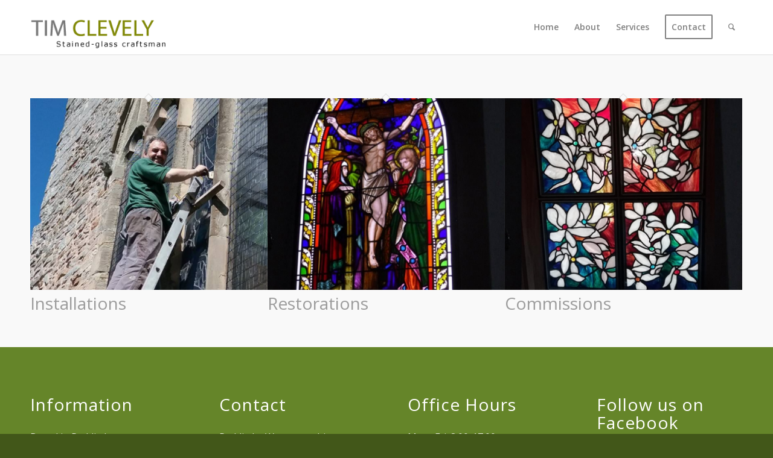

--- FILE ---
content_type: text/css
request_url: https://timclevely.co.uk/wp-content/uploads/avia_posts_css/post-365.css?ver=ver-1655121205
body_size: 360
content:
#top #wrap_all .avia-slideshow .av-slideshow-caption.av-jzzel3f4-2e9955314853ea4404a205e562d6f696__0 .avia-caption-title{
font-size:29px;
}

.flex_cell.av-61vua9-dc4aaefcac1249a760f13a19f388c83c{
vertical-align:top;
height:15px;
min-height:15px;
padding:0px 0px 0px 0px;
background-color:#719430;
}

.flex_cell.av-5t2a6p-f5d76cd32d49316135d11421291ebf37{
vertical-align:top;
height:15px;
min-height:15px;
padding:0px 0px 0px 0px;
background-color:#92bb46;
}

.flex_cell.av-5qg8dt-3fccb31bc7b8daaa63f5d3bb8e2617cb{
vertical-align:top;
height:15px;
min-height:15px;
padding:0px 0px 0px 0px;
background-color:#acd464;
}

.flex_cell.av-5ibn7d-fad4e181ca21892cb92be599adc4eb1a{
vertical-align:top;
height:15px;
min-height:15px;
padding:0px 0px 0px 0px;
background-color:#e1fbb2;
}

#top .av-special-heading.av-bccwd-4e12c8ecaabdf7128a645e7b3197409a{
padding-bottom:10px;
}
body .av-special-heading.av-bccwd-4e12c8ecaabdf7128a645e7b3197409a .av-special-heading-tag .heading-char{
font-size:25px;
}
.av-special-heading.av-bccwd-4e12c8ecaabdf7128a645e7b3197409a .av-subheading{
font-size:15px;
}

.flex_cell.av-2mc1wx-0065bfdb213f3c96d3ce8852043d7fa3{
vertical-align:middle;
padding:0px 0px 0px 0px;
background-color:#83a846;
}

.av-horizontal-gallery.av-jzzfb43n-6216a8b0fdd2f69bc175f17e6d4e0e61{
padding:3% 0px;;
}
.av-horizontal-gallery.av-jzzfb43n-6216a8b0fdd2f69bc175f17e6d4e0e61 .av-horizontal-gallery-inner{
padding-bottom:20%;
}

#top .av-special-heading.av-k0kpa66x-622d4637b5b8b92b636cf448fb8059e5{
padding-bottom:20px;
font-size:50px;
}
body .av-special-heading.av-k0kpa66x-622d4637b5b8b92b636cf448fb8059e5 .av-special-heading-tag .heading-char{
font-size:25px;
}
#top #wrap_all .av-special-heading.av-k0kpa66x-622d4637b5b8b92b636cf448fb8059e5 .av-special-heading-tag{
font-size:50px;
}
.av-special-heading.av-k0kpa66x-622d4637b5b8b92b636cf448fb8059e5 .av-subheading{
font-size:15px;
}

#top .hr.hr-invisible.av-54btux-09b04854ecd7f6f076cf350fc4fea583{
height:50px;
}

.flex_column.av-hp80h-dc523b8bc3c43f9cb0d9aac07d2be6df{
-webkit-border-radius:0px 0px 0px 0px;
-moz-border-radius:0px 0px 0px 0px;
border-radius:0px 0px 0px 0px;
}

.flex_column.av-hp80h-dc523b8bc3c43f9cb0d9aac07d2be6df{
-webkit-border-radius:0px 0px 0px 0px;
-moz-border-radius:0px 0px 0px 0px;
border-radius:0px 0px 0px 0px;
}

.flex_column.av-hp80h-6a122274dceb447a0aa3395e4207e4b9{
-webkit-border-radius:0px 0px 0px 0px;
-moz-border-radius:0px 0px 0px 0px;
border-radius:0px 0px 0px 0px;
}

.flex_column.av-hp80h-6a122274dceb447a0aa3395e4207e4b9{
-webkit-border-radius:0px 0px 0px 0px;
-moz-border-radius:0px 0px 0px 0px;
border-radius:0px 0px 0px 0px;
}

